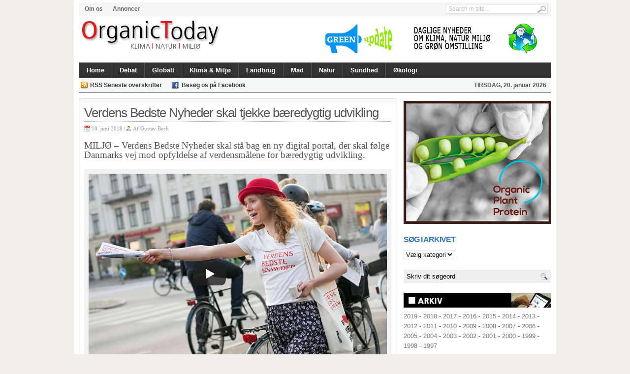

--- FILE ---
content_type: text/html; charset=UTF-8
request_url: http://www.organictoday.dk/verdens-bedste-nyheder-skal-tjekke-baeredygtig-udvikling/
body_size: 9631
content:
<!DOCTYPE html>
<html dir="ltr" lang="da-DK">
<head>
<meta charset="UTF-8" />

<title>Verdens Bedste Nyheder skal tjekke bæredygtig udvikling | OrganicToday.dk</title>

	<link rel="profile" href="http://gmpg.org/xfn/11" />
	<link rel="stylesheet" type="text/css" media="all" href="http://www.organictoday.dk/wp-content/themes/linepress/style.css" />
	
	<link rel="alternate" type="application/rss+xml" title="RSS 2.0" href="http://www.organictoday.dk/feed/" />	
	<link rel="pingback" href="http://www.organictoday.dk/xmlrpc.php" />

	<!--[if IE 7]><link rel='stylesheet' id='css-ie-fix' href='http://www.organictoday.dk/wp-content/plugins/special-recent-posts/assets/css/css-ie7-fix.css' type='text/css' media='all' /> <![endif]--><link rel="alternate" type="application/rss+xml" title="OrganicToday.dk &raquo; Feed" href="http://www.organictoday.dk/feed/" />
<link rel="alternate" type="application/rss+xml" title="OrganicToday.dk &raquo; Kommentarfeed" href="http://www.organictoday.dk/comments/feed/" />
<link rel='stylesheet' id='NextGEN-css'  href='http://www.organictoday.dk/wp-content/plugins/nextgen-gallery/css/nggallery.css?ver=1.0.0' type='text/css' media='screen' />
<link rel='stylesheet' id='shutter-css'  href='http://www.organictoday.dk/wp-content/plugins/nextgen-gallery/shutter/shutter-reloaded.css?ver=1.3.4' type='text/css' media='screen' />
<link rel='stylesheet' id='srp-front-stylesheet-css'  href='http://www.organictoday.dk/wp-content/plugins/special-recent-posts/assets/css/css-front.css?ver=3.3.1' type='text/css' media='all' />
<link rel='stylesheet' id='w4-post-list-css'  href='http://www.organictoday.dk/wp-content/plugins/w4-post-list/scripts/w4-post-list.css?ver=1.5.7' type='text/css' media='all' />
<link rel='stylesheet' id='jetpack-widgets-css'  href='http://www.organictoday.dk/wp-content/plugins/jetpack/modules/widgets/widgets.css?ver=20121003' type='text/css' media='all' />
<link rel='stylesheet' id='sharedaddy-css'  href='http://www.organictoday.dk/wp-content/plugins/jetpack/modules/sharedaddy/sharing.css?ver=2.1.4' type='text/css' media='all' />
<link rel='stylesheet' id='widget-grid-and-list-css'  href='http://www.organictoday.dk/wp-content/plugins/jetpack/modules/widgets/widget-grid-and-list.css?ver=3.3.1' type='text/css' media='all' />
<script type='text/javascript' src='http://www.organictoday.dk/wp-content/plugins/tabber-tabs-widget/js/tabber-minimized.js?ver=3.3.1'></script>
<script type='text/javascript'>
/* <![CDATA[ */
var shutterSettings = {"msgLoading":"L O A D I N G","msgClose":"Click to Close","imageCount":"1"};
/* ]]> */
</script>
<script type='text/javascript' src='http://www.organictoday.dk/wp-content/plugins/nextgen-gallery/shutter/shutter-reloaded.js?ver=1.3.3'></script>
<script type='text/javascript' src='http://www.organictoday.dk/wp-includes/js/jquery/jquery.js?ver=1.7.1'></script>
<script type='text/javascript' src='http://www.organictoday.dk/wp-content/plugins/nextgen-gallery/js/jquery.cycle.all.min.js?ver=2.9995'></script>
<script type='text/javascript' src='http://www.organictoday.dk/wp-content/plugins/nextgen-gallery/js/ngg.slideshow.min.js?ver=1.06'></script>
<script type='text/javascript' src='http://www.organictoday.dk/wp-includes/js/comment-reply.js?ver=20090102'></script>
<script type='text/javascript' src='http://www.organictoday.dk/wp-content/themes/linepress/inc/js/flowplayer/flowplayer-3.2.6.min.js?ver=3.3.1'></script>
<script type='text/javascript' src='http://www.organictoday.dk/wp-content/themes/linepress/inc/js/contentslider.js?ver=3.3.1'></script>
<script type='text/javascript' src='http://www.organictoday.dk/wp-content/themes/linepress/inc/js/slides.min.jquery.js?ver=3.3.1'></script>
<script type='text/javascript' src='http://www.organictoday.dk/wp-content/themes/linepress/inc/js/superfish-1.4.8.js?ver=3.3.1'></script>
<script type='text/javascript' src='http://www.organictoday.dk/wp-content/themes/linepress/inc/js/jCarouselLite.js?ver=3.3.1'></script>
<script type='text/javascript' src='http://cdn.jquerytools.org/1.2.5/all/jquery.tools.min.js?ver=3.3.1'></script>
<script type='text/javascript' src='http://apis.google.com/js/plusone.js?ver=3.3.1'></script>
<link rel="EditURI" type="application/rsd+xml" title="RSD" href="http://www.organictoday.dk/xmlrpc.php?rsd" />
<link rel="wlwmanifest" type="application/wlwmanifest+xml" href="http://www.organictoday.dk/wp-includes/wlwmanifest.xml" /> 
<link rel='prev' title='Salget af laktosefri mælk eksploderer' href='http://www.organictoday.dk/salget-af-laktosefri-maelk-eksploderer/' />
<link rel='next' title='Nu får Ellemann lejlighed til at vise, hvor grøn han er' href='http://www.organictoday.dk/nu-far-ellemann-lejlighed-til-at-vise-hvor-gron-han-er/' />
<meta name="generator" content="WordPress 3.3.1" />
<link rel='shortlink' href='http://wp.me/p1Nn1D-fta' />

<!-- All in One SEO Pack 1.6.15.3 by Michael Torbert of Semper Fi Web Design[84,167] -->
<meta name="keywords" content="thomas ravn-pedersen,verdens bedste nyheder,verdensmål" />
<link rel="canonical" href="http://www.organictoday.dk/verdens-bedste-nyheder-skal-tjekke-baeredygtig-udvikling/" />
<!-- /all in one seo pack -->
<script type="text/javascript">
var _gaq = _gaq || [];
_gaq.push(['_setAccount', 'UA-0000000-0']);
_gaq.push(['_trackPageview']);
(function() {
var ga = document.createElement('script'); ga.type = 'text/javascript'; ga.async = true;
ga.src = ('https:' == document.location.protocol ? 'https://ssl' : 'http://www') + '.google-analytics.com/ga.js';
var s = document.getElementsByTagName('script')[0]; s.parentNode.insertBefore(ga, s);
})();
</script>
<style type="text/css">.mmdyk_txt {	padding-bottom: 1.2em; }</style><!-- <meta name="NextGEN" version="1.9.3" /> -->
<script type="text/javascript">document.write('<style type="text/css">.tabber{display:none;}<\/style>');</script><link rel="stylesheet" type="text/css" media="screen" href="http://www.organictoday.dk/wp-content/plugins/tabber-tabs-widget/tabber.css" />
<!-- Jetpack Open Graph Tags -->
<meta property="og:type" content="article" />
<meta property="og:title" content="Verdens Bedste Nyheder skal tjekke bæredygtig udvikling" />
<meta property="og:url" content="http://www.organictoday.dk/verdens-bedste-nyheder-skal-tjekke-baeredygtig-udvikling/" />
<meta property="og:description" content="MILJØ - Verdens Bedste Nyheder skal stå bag en ny digital portal, der skal følge Danmarks vej mod opfyldelse af verdensmålene for bæredygtig udvikling. Verdens Bedste Nyheder skal stå bag en ny dig..." />
<meta property="og:site_name" content="OrganicToday.dk" />
<meta property="og:image" content="http://www.organictoday.dk/wp-content/uploads/globalt-verdensmaal.jpg" />
<link href="http://www.organictoday.dk/wp-content/themes/linepress/styles/default.css" rel="stylesheet" type="text/css" />
<link rel="shortcut icon" href="http://www.organictoday.dk/wp-content/uploads/favicon2.jpg"/>

	<script type='text/javascript'>
	(function($) {
		$(document).ready(function() { 
			
							$("#mediabar .container").jCarouselLite({
										scroll: 4,
					speed: 0000,	
					visible: 4,
					start: 0,
					circular: false,
					btnPrev: "#previous_button",
					btnNext: "#next_button"
				});
						
			$('#slides').slides({
								preload: true,
				autoHeight: true,
				preload: true,
				autoHeight: true
			});			
			
			$("span[rel]").overlay({effect: 'apple'});
			$("ul.tabs").tabs("div.panes > div");
			$(".scrollable").scrollable({ mousewheel: true });				
			
		});
	})(jQuery);
	</script>
		<link rel="stylesheet" id="custom-css-css" type="text/css" href="http://www.organictoday.dk/?custom-css=1&#038;csblog=1&#038;cscache=6&#038;csrev=13" />
			
	</head>

<body class="single single-post postid-59468 single-format-standard layout-2cr">

<div id="wrapper">

	<div id="header">	
		<div id="masthead">
								<ul class="mastheadnav dropdown">
						<li class="page_item page-item-10000"><a href="http://www.organictoday.dk/om-os/">Om os</a></li>
<li class="page_item page-item-10005"><a href="http://www.organictoday.dk/annoncer/">Annoncer</a></li>
					</ul>
			 	
			 
			<div id="search">
				<form id="searchform" action="http://www.organictoday.dk">
	<fieldset>
		<input type="text" id="s" name="s" value="Search in site..." onfocus="if(this.value==this.defaultValue)this.value='';" onblur="if(this.value=='')this.value=this.defaultValue;"/>
		<input type="image" id="searchsubmit" src="http://www.organictoday.dk/wp-content/themes/linepress/images/button_go.gif" alt="Search in site..." /> 
	</fieldset>
</form>
			</div><!-- /search -->
			<div class="clear"></div>
		</div>
		
				
		<div id="logo" style="padding:5px 0 0px 5px;">
		
							<a href="http://www.organictoday.dk/" title="Nyheder og baggrund om økologi, natur, miljø og grøn omstilling.">
					<img src="http://www.organictoday.dk/wp-content/uploads/header-ot-13-09.jpg" alt="OrganicToday.dk" title="OrganicToday.dk"/>
				</a>
					</div><!-- /logo -->
		
		<div id="banner">
			<a href="https://greenupdate.dk/"><img src="http://www.organictoday.dk/wp-content/uploads/ann-GreenUpdate.png" alt="" title="ann GreenUpdate" width="468" height="60" class="alignleft size-full wp-image-65271" /></a>		</div>
			
					<div class="clear"></div>		
		
		<div id="mainmenu">
								<ul class="mainnav dropdown">
						<li ><a href="http://www.organictoday.dk/" title="Nyheder og baggrund om økologi, natur, miljø og grøn omstilling.">Home</a></li>
						
							<li class="cat-item cat-item-4"><a href="http://www.organictoday.dk/category/debat/" title="Vis alle indl&#230;g i kategorien Debat">Debat</a>
</li>
	<li class="cat-item cat-item-26"><a href="http://www.organictoday.dk/category/globalt/" title="Vis alle indl&#230;g i kategorien Globalt">Globalt</a>
</li>
	<li class="cat-item cat-item-23"><a href="http://www.organictoday.dk/category/klima-miljo/" title="Vis alle indl&#230;g i kategorien Klima &amp; Miljø">Klima &amp; Miljø</a>
</li>
	<li class="cat-item cat-item-337"><a href="http://www.organictoday.dk/category/landbrug-2/" title="Nyheder og baggrund">Landbrug</a>
</li>
	<li class="cat-item cat-item-25"><a href="http://www.organictoday.dk/category/mad/" title="Vis alle indl&#230;g i kategorien Mad">Mad</a>
</li>
	<li class="cat-item cat-item-24"><a href="http://www.organictoday.dk/category/natur-2/" title="Vis alle indl&#230;g i kategorien Natur">Natur</a>
</li>
	<li class="cat-item cat-item-6145"><a href="http://www.organictoday.dk/category/sundhed-2/" title="Vis alle indl&#230;g i kategorien Sundhed">Sundhed</a>
</li>
	<li class="cat-item cat-item-338"><a href="http://www.organictoday.dk/category/okologi-2/" title="Vis alle indl&#230;g i kategorien Økologi">Økologi</a>
</li>
					</ul>
							<div class="clear"></div>
		</div>
		
		<div id="submenu">
								<ul class="subnav dropdown">
						<li><a target="_blank" class="gab_rss" href="http://www.organictoday.dk/feed/" rel="nofollow" title="Subscribe to latest posts in RSS">RSS Seneste overskrifter</a></li>
						
												
												
													<li><a target="_blank" class="gab_facebook" href="http://www.facebook.com/OrganicToday.dk/" rel="nofollow" title="Connect on facebook">Besøg os på Facebook</a></li>
												
						<li class="date">
							<script type="text/javascript">
								var mydate=new Date()
								var year=mydate.getYear()
								if (year < 1000)
								year+=1900
								var day=mydate.getDay()
								var month=mydate.getMonth()
								var daym=mydate.getDate()
								if (daym<10)
								daym="0"+daym
								var dayarray=new Array("SØNDAG","MANDAG","TIRSDAG","ONSDAG","TORSDAG","FREDAG","LØRDAG")
								var montharray=new Array("januar","februar","marts","april","maj","juni","juli","august","september","oktober","november","december")
								document.write(""+dayarray[day]+", "+daym+". "+montharray[month]+" "+year+"")
							</script>
						</li>
					</ul>
					
			<div class="clear"></div>			 
		</div>
		<div class="clear"></div>
	</div><!-- /header -->	<div id="container">	
		
				<div id="post-59468" class="post-59468 post type-post status-publish format-standard hentry category-globalt tag-thomas-ravn-pedersen tag-verdens-bedste-nyheder tag-verdensmal entry">
		
			<h1 class="entry_title">Verdens Bedste Nyheder skal tjekke bæredygtig udvikling</h1>

			<div class="metasingle">
				<span class="postDate">10. juni 2018 | </span>
				
				<span class="postAuthor">Af <a href="http://www.organictoday.dk/author/gustav-bech/" title="Indl&#230;g skrevet af Gustav Bech" rel="author">Gustav Bech</a></span> 
			</div><!-- /metas -->
			
			<h1>MILJØ &#8211; Verdens Bedste Nyheder skal stå bag en ny digital portal, der skal følge Danmarks vej mod opfyldelse af verdensmålene for bæredygtig udvikling.</h1>
<div id="attachment_59470" class="wp-caption alignleft" style="width: 616px"><img class="size-full wp-image-59470" title="globalt-verdensmaal" src="http://www.organictoday.dk/wp-content/uploads/globalt-verdensmaal.jpg" alt="" width="606" height="406" /><p class="wp-caption-text">Verdens Bedste Nyheder deler aviser ud til forbipasserende. Foto: Verdens Bedste Nyheder</p></div>
<p><strong>Verdens Bedste Nyheder skal stå bag en ny digital portal, der skal følge Danmarks vej mod opfyldelse af verdensmålene for bæredygtig udvikling.</strong></p>
<p>Verdens Bedste Nyheder er et uafhængigt medie, der laver konstruktiv journalistik og kampagner. »Vi formidler fremskridt og løsninger på verdens udfordringer,« skriver mediet om sig selv.</p>
<p>Verdens Bedste Nyheder tager udgangspunkt i FN’s Verdensmål for bæredygtig udvikling, der handler om at løse nogle af verdens største udfordringer. Det gælder for eksempel ekstrem fattigdom, global ulighed og klimaforandringer.</p>
<p><strong>Vil guide og inspirere</strong><br />
Den kommende portal vil udgive danske nyheder om verdensmålene, guide og inspirere borgere, virksomheder, foreningsliv og politikere til viden om verdensmålene. Læserne skal løbende kunne følge fremskridtene i Danmarks implementering af verdensmålene frem mod 2030.</p>
<p>»Med Verdensmålene har vi sat en historisk ambition om at afskaffe fattigdom og skabe bæredygtig udvikling i hele verden. Men hvis det skal lykkes at indfri målene, så er det vigtigt, at danskernes kendskab til målene øges, siger udviklingsminister Ulla Tørnæs.</p>
<p>»Med den nye digitale portal fra Verdens Bedste Nyheder er vi et skridt længere på vejen, for at bringe verdensmålene endnu tættere på danskerne. Vi skal selv walk-the-talk, og alle skal hjælpe til, hvis det skal lykkes,« siger ministeren.</p>
<p><strong>Nemt at orientere sig</strong><br />
Verdens Bedste Nyheder får et tilskud på 1,2 millioner kroner i 2018 og yderligere 1 million kroner årligt fra 2019-2022 til udvikling og drift af portalen.</p>
<p>»Vi glæder os rigtig meget til at samle og udvikle denne vigtige verdensmålsportal. Vi vil gøre den nemt for alle danskere at orientere sig i og få kendskab til Verdensmålene og håber med portalen at kunne inspirere til handling lokalt, kommunalt og nationalt, siger Thomas Ravn-Pedersen, der er direktør for Verdens Bedste Nyheder.</p>
<p>Portalen skal udvikles i samarbejde med skaberen af det globale design bag verdensmålene, svenske Jakob Trollbäck og hans firma The New Division.</p>
<div class="sharedaddy sd-sharing-enabled"><div class="robots-nocontent sd-block sd-social sd-social-icon sd-sharing"><h3 class="sd-title">DEL ARTIKLEN:</h3><div class="sd-content"><ul><li class="share-facebook"><a rel="nofollow" class="share-facebook sd-button share-icon no-text" href="http://www.organictoday.dk/verdens-bedste-nyheder-skal-tjekke-baeredygtig-udvikling/?share=facebook"  title="Del på Facebook" id="sharing-facebook-59468"><span></span></a></li><li class="share-print"><a rel="nofollow" class="share-print sd-button share-icon no-text" href="http://www.organictoday.dk/verdens-bedste-nyheder-skal-tjekke-baeredygtig-udvikling/#print"  title="Klik for at udskrive"><span></span></a></li><li class="share-email"><a rel="nofollow" class="share-email sd-button share-icon no-text" href="http://www.organictoday.dk/verdens-bedste-nyheder-skal-tjekke-baeredygtig-udvikling/?share=email"  title="Klik for at sende som e-mail til en ven"><span></span></a></li><li class="share-twitter"><a rel="nofollow" class="share-twitter sd-button share-icon no-text" href="http://www.organictoday.dk/verdens-bedste-nyheder-skal-tjekke-baeredygtig-udvikling/?share=twitter"  title="Klik for at dele på Twitter" id="sharing-twitter-59468"><span></span></a></li><li class="share-google-plus-1"><a rel="nofollow" class="share-google-plus-1 sd-button share-icon no-text" href="http://www.organictoday.dk/verdens-bedste-nyheder-skal-tjekke-baeredygtig-udvikling/?share=google-plus-1"  title="Click to share on Google+" id="sharing-google-59468"><span></span></a></li><li class="share-linkedin"><a rel="nofollow" class="share-linkedin sd-button share-icon no-text" href="http://www.organictoday.dk/verdens-bedste-nyheder-skal-tjekke-baeredygtig-udvikling/?share=linkedin"  title="Klik for at dele på LinkedIn" id="sharing-linkedin-59468"><span></span></a></li><li class="share-end"></li></ul><div class="sharing-clear"></div></div></div></div><h3 class='related_post_title'>LÆS RELATEREDE ARTIKLER:</h3><ul class='related_post'><li><a href='http://www.organictoday.dk/cyklen-kan-fremme-fns-verdensmal/' title='Cyklen kan fremme FN&#8217;s verdensmål'>Cyklen kan fremme FN&#8217;s verdensmål</a></li><li><a href='http://www.organictoday.dk/intern-uenighed-i-regeringen-om-fns-verdensmal-for-baeredygtighed/' title='Intern uenighed i regeringen om FN’s verdensmål for bæredygtighed'>Intern uenighed i regeringen om FN’s verdensmål for bæredygtighed</a></li><li><a href='http://www.organictoday.dk/i-morgen-far-du-verdens-bedste-nyheder/' title='I morgen får du verdens bedste nyheder'>I morgen får du verdens bedste nyheder</a></li><li><a href='http://www.organictoday.dk/fns-verdensmal-giver-salg-for-gron-dansk-teknologi/' title='FN’s verdensmål giver salg for grøn dansk teknologi'>FN’s verdensmål giver salg for grøn dansk teknologi</a></li></ul><div class="clear"></div>		
			
					
		</div><!-- /post -->
				
		
		
<div id="comments">
	
	
	
	
									
	
</div><!-- #comments -->	</div><!-- /container -->
	

	<div id="sidebar">
		<div id="text-170" class="widget widget_text">			<div class="textwidget"><a href="https://organicplantprotein.dk/" onclick="javascript:_gaq.push(['_trackEvent','outbound-widget','http://organicplantprotein.dk']);"><img src="http://www.organictoday.dk/wp-content/uploads/ann02-opp-organic.png" alt="" title="ann02-opp-organic" width="300" height="265" class="alignleft size-full wp-image-65266" /></a></div>
		</div><div id="text-177" class="widget widget_text">			<div class="textwidget"></div>
		</div><div class="widget"></div><div id="categories-4" class="widget widget_categories"><h3 class="widgettitle">SØG I ARKIVET</h3><select name='cat' id='cat' class='postform' >
	<option value='-1'>V&#230;lg kategori</option>
	<option class="level-0" value="4">Debat</option>
	<option class="level-0" value="362">Fik du læst?</option>
	<option class="level-0" value="26">Globalt</option>
	<option class="level-0" value="23">Klima &amp; Miljø</option>
	<option class="level-0" value="337">Landbrug</option>
	<option class="level-0" value="3159">Læs også</option>
	<option class="level-0" value="25">Mad</option>
	<option class="level-0" value="24">Natur</option>
	<option class="level-0" value="6108">Populære</option>
	<option class="level-0" value="6145">Sundhed</option>
	<option class="level-0" value="338">Økologi</option>
</select>

<script type='text/javascript'>
/* <![CDATA[ */
	var dropdown = document.getElementById("cat");
	function onCatChange() {
		if ( dropdown.options[dropdown.selectedIndex].value > 0 ) {
			location.href = "http://www.organictoday.dk/?cat="+dropdown.options[dropdown.selectedIndex].value;
		}
	}
	dropdown.onchange = onCatChange;
/* ]]> */
</script>

</div><div id="search_widget-3" class="widget search_widget">					<form class="gab_search_style1" action="http://www.organictoday.dk">
						<fieldset style="background:#efefef;border:1px solid #eee;">
							<input type="text" style="width:80%;background:#efefef" class="text" name="s" value="Skriv dit søgeord" onfocus="if (this.value == 'Skriv dit søgeord') {this.value = '';}" onblur="if (this.value == '') {this.value = 'Skriv dit søgeord';}" />
							<input type="image" class="submit_style1" src="http://www.organictoday.dk/wp-content/themes/linepress/images/framework/search.png" alt="Skriv dit søgeord" />
							<div class="clearfix"></div>
						</fieldset>
					</form>				
				</div><div class="widget"></div><div id="text-174" class="widget widget_text">			<div class="textwidget"><img src="http://www.organictoday.dk/wp-content/uploads/fane-arkiv.jpg" alt="" title="fane-arkiv" width="300" height="30" class="alignleft size-full wp-image-56822" />

<a href="http://www.organictoday.dk/2019/"  target="_blank">2019</a> 
-
<a href="http://www.organictoday.dk/2018/"  target="_blank">2018</a> 
-
<a href="http://www.organictoday.dk/2017/"  target="_blank">2017</a> -
<a href="http://www.organictoday.dk/2016/"  target="_blank">2016</a> -
<a href="http://www.organictoday.dk/2015/"  target="_blank">2015</a> -
<a href="http://www.organictoday.dk/2014/"  target="_blank">2014</a> -
<a href="http://www.organictoday.dk/2013/"  target="_blank">2013</a> -
<a href="http://www.organictoday.dk/2012/"  target="_blank">2012</a> -
<a href="http://www.organictoday.dk/2011/"  target="_blank">2011</a> -
<a href="http://www.organictoday.dk/2010/"  target="_blank">2010</a> -
<a href="http://www.organictoday.dk/2009/"  target="_blank">2009</a> -
<a href="http://www.organictoday.dk/2008/"  target="_blank">2008</a> -
<a href="http://www.organictoday.dk/2007/"  target="_blank">2007</a> -
<a href="http://www.organictoday.dk/2006/"  target="_blank">2006</a> -
<a href="http://www.organictoday.dk/2005/"  target="_blank">2005</a> -
<a href="http://www.organictoday.dk/2004/"  target="_blank">2004</a> -
<a href="http://www.organictoday.dk/2003/"  target="_blank">2003</a> - <a href="http://www.organictoday.dk/2002/"  target="_blank">2002</a> -
<a href="http://www.organictoday.dk/2001/"  target="_blank">2001</a> -
<a href="http://www.organictoday.dk/2000/"  target="_blank">2000</a> 
 -
<a href="http://www.organictoday.dk/1999/"  target="_blank">1999</a> 
 -
<a href="http://www.organictoday.dk/1998/"  target="_blank">1998</a> 
-
<a href="http://www.organictoday.dk/1997/"  target="_blank">1997</a> </div>
		</div><div id="slipfire-tabber-8" class="widget tabbertabs">		
		<div class="tabber style2">
			<div id="wppp-7" class="tabbertab"><h3 class="widget-title section-title">Mest læste</h3>
<ul class='wppp_list'>
	<li><a href='http://www.organictoday.dk/10-fodevarer-der-indeholder-mest-sprojtegift/' title='10 fødevarer, der indeholder mest sprøjtegift'>10 fødevarer, der indeholder mest sprøjtegift</a></li>
	<li><a href='http://www.organictoday.dk/kaere-medborger/' title='Kære medborger...'>Kære medborger...</a></li>
	<li><a href='http://www.organictoday.dk/dyremishandling-vaerre-end-de-fleste-tror/' title='Dyremishandling værre end de fleste tror'>Dyremishandling værre end de fleste tror</a></li>
	<li><a href='http://www.organictoday.dk/lunde-giver-gront-lys-til-at-faelde-danmarks-aeldste-traeer/' title='Lunde giver grønt lys til at fælde Danmarks ældste træer'>Lunde giver grønt lys til at fælde Danmarks ældste træer</a></li>
	<li><a href='http://www.organictoday.dk/nar-sma-mennesker-spiller-hasard/' title='Når små mennesker spiller hasard'>Når små mennesker spiller hasard</a></li>
	<li><a href='http://www.organictoday.dk/lokke-fuldender-nedrivningen-af-aukens-livsvaerk/' title='Løkke fuldender nedrivningen af Aukens livsværk'>Løkke fuldender nedrivningen af Aukens livsværk</a></li>
	<li><a href='http://www.organictoday.dk/lars-lokke-nedlaegger-miljoministeriet/' title='Lars Løkke nedlægger Miljøministeriet'>Lars Løkke nedlægger Miljøministeriet</a></li>
	<li><a href='http://www.organictoday.dk/intet-i-vejen-med-dansk-brodkorns-kvalitet/' title='Intet i vejen med dansk brødkorns kvalitet'>Intet i vejen med dansk brødkorns kvalitet</a></li>
	<li><a href='http://www.organictoday.dk/eu-fjerner-milliardtilskud-til-tyrefaegtning/' title='EU fjerner milliardtilskud til tyrefægtning'>EU fjerner milliardtilskud til tyrefægtning</a></li>
	<li><a href='http://www.organictoday.dk/stot-gronlandske-fangere-kob-deres-saelskind/' title='Støt grønlandske fangere – køb deres sælskind'>Støt grønlandske fangere – køb deres sælskind</a></li>
	<li><a href='http://www.organictoday.dk/jeg-rader-alle-gravide-til-at-spise-okologisk/' title='- Jeg råder alle gravide til at spise økologisk'>- Jeg råder alle gravide til at spise økologisk</a></li>
	<li><a href='http://www.organictoday.dk/lars-muhl-den-uhyggelige-sandhed-om-roundup/' title='Lars Muhl: Den uhyggelige sandhed om Roundup'>Lars Muhl: Den uhyggelige sandhed om Roundup</a></li>
	<li><a href='http://www.organictoday.dk/danske-born-tisser-glyfosat/' title='Danske børn tisser glyfosat'>Danske børn tisser glyfosat</a></li>
	<li><a href='http://www.organictoday.dk/her-er-137-svinefarme-der-strutter-af-medicin/' title='Her er 137 svinefarme, der strutter af medicin'>Her er 137 svinefarme, der strutter af medicin</a></li>
	<li><a href='http://www.organictoday.dk/politikerne-sagde-ja-til-75-gange-flere-kemi-rester-i-grundvandet/' title='Politikerne sagde ja til 7,5 gange flere kemi-rester i grundvandet'>Politikerne sagde ja til 7,5 gange flere kemi-rester i grundvandet</a></li>
	<li><a href='http://www.organictoday.dk/sadan-kan-du-lave-din-egen-plantefars/' title='Sådan kan du lave din egen plantefars'>Sådan kan du lave din egen plantefars</a></li>
	<li><a href='http://www.organictoday.dk/ny-kampagne-skal-gore-esben-lunde-trovaerdig/' title='Ny kampagne skal gøre Esben Lunde troværdig'>Ny kampagne skal gøre Esben Lunde troværdig</a></li>
	<li><a href='http://www.organictoday.dk/lunde-ikke-farligt-at-danske-born-tisser-glyfosat/' title='Lunde: Ikke farligt at danske børn tisser glyfosat'>Lunde: Ikke farligt at danske børn tisser glyfosat</a></li>
	<li><a href='http://www.organictoday.dk/usa-europa-skal-acceptere-gmo/' title='USA: Europa skal acceptere GMO'>USA: Europa skal acceptere GMO</a></li>
	<li><a href='http://www.organictoday.dk/spin-om-brodkorn-kvaelstof-og-protein/' title='Spin om brødkorn, kvælstof og protein'>Spin om brødkorn, kvælstof og protein</a></li>
	<li><a href='http://www.organictoday.dk/i-dag-kan-du-arbejde-nogen-i-haven/' title='I dag kan du arbejde nøgen i haven'>I dag kan du arbejde nøgen i haven</a></li>
	<li><a href='http://www.organictoday.dk/haj-eller-menneske-vi-har-et-valg/' title='Haj eller menneske - vi har et valg'>Haj eller menneske - vi har et valg</a></li>
	<li><a href='http://www.organictoday.dk/gront-flertal-afvaerger-gmo-afgroder-i-danmark/' title='Grønt flertal afværger GMO-afgrøder i Danmark'>Grønt flertal afværger GMO-afgrøder i Danmark</a></li>
	<li><a href='http://www.organictoday.dk/her-falder-giften-ned-i-hovedet-pa-dig/' title='Her falder giften ned i hovedet på dig'>Her falder giften ned i hovedet på dig</a></li>
	<li><a href='http://www.organictoday.dk/kaere-landbrug-kaere-politikere/' title='Kære landbrug, kære politikere'>Kære landbrug, kære politikere</a></li>
	<li><a href='http://www.organictoday.dk/nyt-okologisk-supermarked-taet-pa-aarhus/' title='Nyt økologisk supermarked tæt på Aarhus'>Nyt økologisk supermarked tæt på Aarhus</a></li>
	<li><a href='http://www.organictoday.dk/flensborg-byder-pa-masser-af-okologi/' title='Flensborg byder på masser af økologi'>Flensborg byder på masser af økologi</a></li>
	<li><a href='http://www.organictoday.dk/rod-bla-gul-og-gron/' title='Rød, blå, gul og grøn'>Rød, blå, gul og grøn</a></li>
	<li><a href='http://www.organictoday.dk/familier-spiser-sig-fri-for-gift-ved-at-vaelge-okologisk/' title='Familier spiser sig fri for gift ved at vælge økologisk'>Familier spiser sig fri for gift ved at vælge økologisk</a></li>
	<li><a href='http://www.organictoday.dk/vi-bestemmer-selv-hvilket-liv-vi-vil-leve/' title='Vi bestemmer selv, hvilket liv vi vil leve'>Vi bestemmer selv, hvilket liv vi vil leve</a></li>
</ul>
</div>		</div>
		
</div> 
	</div><!-- End of sidebar -->

	<div class="clear"></div>

</div><!-- end of wrapper -->


<div id="footer">
	<div id="footerinner">
	
		<div id="foo_widget1">
			<div id="categories-2" class="widget widget_categories"><h3 class="widgettitle">SØG I ARKIVET</h3><select name='cat' id='cat' class='postform' >
	<option value='-1'>V&#230;lg kategori</option>
	<option class="level-0" value="4">Debat</option>
	<option class="level-0" value="362">Fik du læst?</option>
	<option class="level-0" value="26">Globalt</option>
	<option class="level-0" value="23">Klima &amp; Miljø</option>
	<option class="level-0" value="337">Landbrug</option>
	<option class="level-0" value="3159">Læs også</option>
	<option class="level-0" value="25">Mad</option>
	<option class="level-0" value="24">Natur</option>
	<option class="level-0" value="6108">Populære</option>
	<option class="level-0" value="6145">Sundhed</option>
	<option class="level-0" value="338">Økologi</option>
</select>

<script type='text/javascript'>
/* <![CDATA[ */
	var dropdown = document.getElementById("cat");
	function onCatChange() {
		if ( dropdown.options[dropdown.selectedIndex].value > 0 ) {
			location.href = "http://www.organictoday.dk/?cat="+dropdown.options[dropdown.selectedIndex].value;
		}
	}
	dropdown.onchange = onCatChange;
/* ]]> */
</script>

</div><div id="text-82" class="widget widget_text">			<div class="textwidget"></div>
		</div><div id="search_widget-2" class="widget search_widget"><h3 class="widgettitle">Søg</h3>					<form class="gab_search_style1" action="http://www.organictoday.dk">
						<fieldset style="background:#efefef;border:1px solid #eee;">
							<input type="text" style="width:80%;background:#efefef" class="text" name="s" value="Skriv søgeord..." onfocus="if (this.value == 'Skriv søgeord...') {this.value = '';}" onblur="if (this.value == '') {this.value = 'Skriv søgeord...';}" />
							<input type="image" class="submit_style1" src="http://www.organictoday.dk/wp-content/themes/linepress/images/framework/search.png" alt="Skriv søgeord..." />
							<div class="clearfix"></div>
						</fieldset>
					</form>				
				</div>		</div>

		<div id="foo_widget2">
			<div id="text-90" class="widget widget_text">			<div class="textwidget"><b>OrganicToday.dk</b> er Danmarks grønne netavis. Her kan du søge i over 5.000 artikler. Helt gratis. OrganicToday.dk lægger konsekvent en grøn vinkel og skriver om klima, natur og miljø. OrganicToday.dk opdateres ikke længere.</div>
		</div>			<div class="clear"></div>
		</div>
		
		<div id="foo_widget3">	
			<div id="text-11" class="widget widget_text">			<div class="textwidget"><p><b>OrganicToday.dk</b> Nyheder, baggrund og debat om klima, natur og miljø.<br />
<b>Redaktion:</b><br />
Gustav Bech (ansvarshavende) gustav@GreenUpdate.dk<br />
<b>Udgiver:</b> GreenUpdate.dk <b>Uafhængig</b> af politiske og økonomiske interesser. </p>
</div>
		</div>		</div>
		
		<div class="clear"></div>
		
	</div><!-- /footerinner -->
</div><!-- /footer -->

<div id="footer_data">
	<div id="footer-left-side">
		OrganicToday.dk opdateres ikke længere. Vi anbefaler, at du i stedet tjekker GreenUpdate.dk, som er en gratis nyhedstjeneste med fokus på klima, natur, miljø og grøn omstilling.	</div><!-- #site-info -->
			
	<div id="footer-right-side">
				<a href="http://wordpress.org/" title="Semantic Personal Publishing Platform" rel="generator">Powered by WordPress</a> - 
		Designed by <a href="http://www.gabfirethemes.com/" title="Premium WordPress Themes">Gabfire Themes</a> 
			<div style="display:none">
	</div>
UA-25933381-1
<script type='text/javascript' src='http://www.organictoday.dk/wp-content/plugins/jetpack/modules/sharedaddy/sharing.js?ver=20121205'></script>
		<script type="text/javascript" charset="utf-8">
		jQuery(document).on( 'ready post-load', function(){
			jQuery( 'a.share-facebook' ).on( 'click', function() {
				window.open( jQuery(this).attr( 'href' ), 'wpcomfacebook', 'menubar=1,resizable=1,width=600,height=400' );
				return false;
			});
		});
		</script>
			<div id="sharing_email" style="display: none;">
		<form action="" method="post">
			<label for="target_email">Send til e-mail-adresse</label>
			<input type="text" name="target_email" id="target_email" value="" />

			
				<label for="source_name">Dit navn</label>
				<input type="text" name="source_name" id="source_name" value="" />

				<label for="source_email">Din e-mail-adresse</label>
				<input type="text" name="source_email" id="source_email" value="" />

			
			
			<img style="float: right; display: none" class="loading" src="http://www.organictoday.dk/wp-content/plugins/jetpack/modules/sharedaddy/images/loading.gif" alt="loading" width="16" height="16" />
			<input type="submit" value="Send e-mail" class="sharing_send" />
			<a href="#cancel" class="sharing_cancel">Annuller</a>

			<div class="errors errors-1" style="display: none;">
				Indlæg blev ikke sendt - kontroller jeres e-mail adresser!			</div>

			<div class="errors errors-2" style="display: none;">
				E-mail tjek mislykkedes, prøv igen			</div>

			<div class="errors errors-3" style="display: none;">
				Beklager, din blog kan ikke dele indlæg via e-mail.			</div>
		</form>
	</div>
		<script type="text/javascript" charset="utf-8">
		jQuery(document).on( 'ready post-load', function(){
			jQuery( 'a.share-twitter' ).on( 'click', function() {
				window.open( jQuery(this).attr( 'href' ), 'wpcomtwitter', 'menubar=1,resizable=1,width=600,height=350' );
				return false;
			});
		});
		</script>
				<script type="text/javascript" charset="utf-8">
		jQuery(document).on( 'ready post-load', function(){
			jQuery( 'a.share-google-plus-1' ).on( 'click', function() {
				window.open( jQuery(this).attr( 'href' ), 'wpcomgoogle-plus-1', 'menubar=1,resizable=1,width=600,height=600' );
				return false;
			});
		});
		</script>
				<script type="text/javascript" charset="utf-8">
		jQuery(document).on( 'ready post-load', function(){
			jQuery( 'a.share-linkedin' ).on( 'click', function() {
				window.open( jQuery(this).attr( 'href' ), 'wpcomlinkedin', 'menubar=1,resizable=1,width=580,height=450' );
				return false;
			});
		});
		</script>
		<script type='text/javascript' src='http://www.organictoday.dk/wp-includes/js/jquery/ui/jquery.ui.core.min.js?ver=1.8.16'></script>
<script type='text/javascript' src='http://www.organictoday.dk/wp-content/plugins/w4-post-list/scripts/w4-post-list.js?ver=1.5.7'></script>
<script type='text/javascript' src='http://s0.wp.com/wp-content/js/devicepx-jetpack.js?ver=202604'></script>
				<script>jQuery(document).ready(function($) {
    "use strict";
    
    $('body').prepend("<div id='cncpt-mob1'></div><div id='cncpt-lb1'></div>");
    
    $('#wrapper').append("<div id='cncpt-mob2'></div><div id='cncpt-mob3'></div><div id='reklame-container'><div id='cncpt-rec1'></div><div id='cncpt-rec2'></div><div id='cncpt-rec3'></div></div>");
    
    var adsmtag = adsmtag || {};
    adsmtag.cmd = adsmtag.cmd || [];
    (function () {
        var script = document.createElement('script');
        script.async = true;
        script.type = 'text/javascript';
        script.src = 'https:' + '//rmb-adsembler.netdna-ssl.com/mnemonics/adsm.macro.e01df1a2-08f8-4340-9281-bbbc3b35e5b4.js';
        var node = document.getElementsByTagName('script')[0];
        node.parentNode.insertBefore(script, node);
    })();
});
</script>

	<script src="http://stats.wordpress.com/e-202604.js" type="text/javascript"></script>
	<script type="text/javascript">
	st_go({v:'ext',j:'1:2.1.4',blog:'26542921',post:'59468',tz:'1'});
	var load_cmc = function(){linktracker_init(26542921,59468,2);};
	if ( typeof addLoadEvent != 'undefined' ) addLoadEvent(load_cmc);
	else load_cmc();
	</script>	</div> <!-- #footer-right-side -->
	<div class="clear"></div>
</div><!-- /footer_data -->

</body>
</html>

--- FILE ---
content_type: text/css
request_url: http://www.organictoday.dk/wp-content/plugins/jetpack/modules/sharedaddy/sharing.css?ver=2.1.4
body_size: 2173
content:
div.sharedaddy ul, 
div.sharedaddy li {
	margin: 0;
	padding: 0;
	list-style: none;
	border: none;
	background: none;
}

div.sharedaddy, 
#content div.sharedaddy, 
#main div.sharedaddy {
	font-family: 'Helvetica Neue', Helvetica, Arial, sans-serif;
	font-size: 12px;
	clear: both;
}

div.sharedaddy, 
div.sharedaddy div {
	-webkit-border-radius: 0 !important;
	-moz-border-radius: 0 !important;
	border-radius: 0 !important;
}

div.sharedaddy h3,
#content div.sharedaddy h3,
#main div.sharedaddy h3,
#primary div.sharedaddy h3 {
	font-size: 12px;
	font-family: 'Helvetica Neue', Helvetica, Arial, sans-serif;
	margin: 3px 0;
	padding: 0;
	text-transform: none;
	letter-spacing: 0;
	line-height: 1;
	font-weight: bold;
	width: 15.625%; /* 100px / 640px */ float: left;
	position: static;
	background: none;
	border: none;
}

/* @noflip */
.rtl div.sharedaddy h3, 
.rtl #content div.sharedaddy h3,
.rtl #main div.sharedaddy h3,
.rtl #primary div.sharedaddy h3 {
	float: right;
	text-align: right;
}

div.sharedaddy ul, 
div.sharedaddy li {
	margin: 0 !important;
	padding: 0 !important;
	text-indent: 0;
}

div.sharedaddy li::before {
	content: "";
}

div.sharedaddy div.sharing-clear {
	margin: 0 !important;
	padding: 0 !important;
}

div.sharedaddy div.pd-rating {
	margin: 0;
	min-height: 23px;
}

div.sharedaddy a, 
div.sharedaddy a:link, 
div.sharedaddy a:visited {
	font-style: normal;
}

/* ClearFix trick */

div.sharedaddy:before, 
div.sharedaddy:after,
div.sharedaddy .sd-block:before, 
div.sharedaddy .sd-block:after,
div.sharedaddy ul:before, 
div.sharedaddy ul:after {
	content: "\0020";
	display: block;
	height: 0;
	overflow: hidden;
}

div.sharedaddy:after,
div.sharedaddy .sd-block:after,
div.sharedaddy ul:after {
	clear: both;
}

div.sharedaddy,
div.sharedaddy .sd-block,
div.sharedaddy ul {
	zoom: 1;
}


/* =Base Styles
-------------------------------------------------------------- */

div.sharedaddy div.sd-block {
	border-top: 1px solid #ddd;
	border-top: 1px solid rgba(0,0,0,.13);
	padding: 10px 0 5px;
	margin: 0;
	width: 100% !important;
}

div.sharedaddy.sharedaddy-dark .sd-block {
	border-top-color: #222;
	border-top-color: rgba(50,50,50,.5);
}

div.sharedaddy .sd-content {
	width: 82.125%; /* 530px / 640px */ 
	float: right;
	margin: -2px 0 0 0;
}

div.sharedaddy .sd-content ul {
	margin: 0;
}

div.sharedaddy .sd-content li {
	float: left;
	margin: 0 5px 5px 0 !important;
	display: block;
}

/* @noflip */
.rtl div.sharedaddy .sd-content {
	float: right;
}

/* @noflip */
.rtl div.sharedaddy .sd-content li {
	float: right;
	margin: 0 0 5px 5px !important;
}

/* Base Button .sd-button */

div.sharedaddy a.sd-button {
	margin: 0;
	padding: 0;
	display: inline-block;
	background: #efefef;
	background: -moz-linear-gradient(top, #f7f7f7 0%, #efefef 100%);
	background: -webkit-gradient(linear, left top, left bottom, color-stop(0%,#f7f7f7), color-stop(100%,#efefef));
	background: -webkit-linear-gradient(top, #f7f7f7 0%,#efefef 100%);
	background: -o-linear-gradient(top, #f7f7f7 0%,#efefef 100%);
	background: -ms-linear-gradient(top, #f7f7f7 0%,#efefef 100%);
	background: linear-gradient(top, #f7f7f7 0%,#efefef 100%);
	border-radius: 3px;
	border: 1px solid #ddd !important;
	box-shadow: inset 0 1px 0 #fff;
	color: #000 !important;
	text-decoration: none;
	line-height: 1;
	font-size: 12px;
	font-family: 'Helvetica Neue', Helvetica, Arial, sans-serif;
	font-weight: normal;
}

div.sharedaddy a.sd-button:hover {
	color: #000;
	text-shadow: 0 1px 0 #fff;
	border-color: #ccc;
	background: #eee;
	background: -moz-linear-gradient(top, #efefef 0%, #eee 100%);
	background: -webkit-gradient(linear, left top, left bottom, color-stop(0%,#efefef), color-stop(100%,#eee));
	background: -webkit-linear-gradient(top, #efefef 0%,#eee 100%);
	background: -o-linear-gradient(top, #efefef 0%,#eee 100%);
	background: -ms-linear-gradient(top, #efefef 0%,#eee 100%);
	background: linear-gradient(top, #efefef 0%,#eee 100%);
}

div.sharedaddy a.sd-button:active {
	background-color: #efefef;
	box-shadow: inset 0 -1px 0 #fff;
	border-color: #ddd;
}

a.sd-button > span {
	padding: 4px 8px;
	display: block;
	opacity: .8;
	line-height: 1.5em;
	text-shadow: none;
}

a.sd-button:hover span {
	opacity: 1;
}

.sd-button span.share-count {
	font-size: 90%;
	color: #666;
	margin-left: 5px;
	line-height: 1;
}

/* @noflip */
.rtl .sd-button span.share-count {
	margin-right: 5px;
}

/* Button Style Options */

.sd-social-icon-text a.sd-button > span,
a.sd-button > span {
	padding: 1px 5px 1px 23px;
	background-position: 2px center;
	background-repeat: no-repeat;
}

.sd-social-icon a.sd-button > span {
	padding: 3px;
	width: 16px;
	height: 16px;
	text-indent: -9999px;
	background-position: center center;
	background-repeat: no-repeat;
}

.sd-social-text a.sd-button > span {
	background: none !important;
	padding-left: 5px
}

.sd-social-official li {
	height: 21px;
}

div.sharedaddy .no-text {
	width: 21px;
	height: 21px;
}

div.sharedaddy .no-text a {
	text-decoration: none;
}

div.sharedaddy .no-icon a span, div.sharedaddy li.no-icon div a span {
	padding-left: 5px;
	background-image: none;
}

/* @noflip */
.rtl .sd-social-icon-text a.sd-button > span,
.rtl a.sd-button > span {
	padding: 3px 23px 3px 5px;
	background-position: 98% center;
}

/* @noflip */
.rtl .sd-social-text a.sd-button > span {
	padding-left: 0;
	padding-right: 5px
}

/* @noflip */
.rtl div.sharedaddy .no-icon a span, .rtl div.sharedaddy li.no-icon div a span {
	padding-left: 0;
	padding-right: 5px
}

/* Icons */

li.share-facebook a.sd-button > span {
	background-image: url('images/facebook.png');
}

li.share-tumblr a.sd-button > span {
	background-image: url('images/tumblr.png');
}

li.share-twitter a.sd-button > span {
	background-image: url('images/twitter.png?1');
}

li.share-google-plus-1 a.sd-button > span {
	background-image: url('images/googleplus1.png?1');
}

li.share-linkedin a.sd-button > span {
	background-image: url('images/linkedin.png');
}

li.share-press-this a.sd-button > span {
	background-image: url('images/wordpress.png');
}

li.share-digg a.sd-button > span {
	background-image: url('images/digg.png');
}

li.share-stumbleupon a.sd-button > span {
	background-image: url('images/stumbleupon.png');
}

li.share-reddit a.sd-button > span {
	background-image: url('images/reddit.png');
}

li.share-pinterest a.sd-button > span {
	background-image: url('images/pinterest.png');
}

li.share-email a.sd-button > span {
	background-image: url('images/email.png');
}

li.share-print a.sd-button > span {
	background-image: url('images/print.png');
}

a.sd-button.share-more span {
	background-image: url('images/more.png');
}

@media only screen and (-moz-min-device-pixel-ratio: 1.5), only screen and (-o-min-device-pixel-ratio: 3/2), only screen and (-webkit-min-device-pixel-ratio: 1.5), only screen and (min-device-pixel-ratio: 1.5) {

	li.share-facebook a.sd-button > span {
		background-image: url('images/facebook@2x.png');
		background-size: 16px 16px;
	}
	
	li.share-tumblr a.sd-button > span {
		background-image: url('images/tumblr@2x.png');
		background-size: 16px 16px;
	}
	
	li.share-twitter a.sd-button > span {
		background-image: url('images/twitter@2x.png?1');
		background-size: 16px 16px;
	}
	
	li.share-google-plus-1 a.sd-button > span {
		background-image: url('images/googleplus1@2x.png');
		background-size: 16px 16px;
	}

	li.share-linkedin a.sd-button > span {
		background-image: url('images/linkedin@2x.png');
		background-size: 16px 16px;
	}
	
	li.share-press-this a.sd-button > span {
		background-image: url('images/wordpress@2x.png');
		background-size: 16px 16px;
	}
	
	li.share-digg a.sd-button > span {
		background-image: url('images/digg@2x.png?1');
		background-size: 16px 16px;
	}
	
	li.share-stumbleupon a.sd-button > span {
		background-image: url('images/stumbleupon@2x.png');
		background-size: 16px 16px;
	}
	
	li.share-reddit a.sd-button > span {
		background-image: url('images/reddit@2x.png');
		background-size: 16px 16px;
	}
	
	li.share-pinterest a.sd-button > span {
		background-image: url('images/pinterest@2x.png');
		background-size: 16px 16px;
	}
	
	li.share-email a.sd-button > span {
		background-image: url('images/email@2x.png?1');
		background-size: 16px 16px;
	}
	
	li.share-print a.sd-button > span {
		background-image: url('images/print@2x.png');
		background-size: 16px 16px;
	}
	
	a.sd-button.share-more span {
		background-image: url('images/more@2x.png?1');
		background-size: 16px 16px;
	}

}

/* More pannel */

div.sharedaddy .sharing-hidden .inner {
	max-width: 250px;
	padding: 15px 15px 10px;
	position: absolute;
	margin-left: -100px;
	z-index: 1001;
	background-color: #fff;
	border: 1px solid #ccc;
	-moz-border-radius: 3px !important;
	-webkit-border-radius: 3px !important;
	border-radius: 3px !important;
	-moz-box-shadow: 0px 2px 8px #ccc;
	-webkit-box-shadow: 0px 2px 8px #ccc;
	box-shadow: 0px 2px 8px #ccc;
	-webkit-box-shadow: 0px 2px 8px rgba(0, 0, 0, .2);
	-moz-box-shadow: 0px 2px 8px rgba(0, 0, 0, .2);
	box-shadow: 0px 2px 8px rgba(0, 0, 0, .2);
}

/* @noflip */
.rtl div.sharedaddy .sharing-hidden .inner {
	margin-left: 0;
	margin-right: -100px;
}

div.sharedaddy.sharedaddy-dark .sharing-hidden .inner {
	border-color: #222;
}

/* =Sharing: Email Dialog
-------------------------------------------------------------- */

#sharing_email {
	width: 312px;
	padding: 15px;
	position: absolute;
	margin-left: -120px;
	z-index: 1001;
	background-color: #fff;
	border: 1px solid #ccc;
	-moz-border-radius: 3px;
	-webkit-border-radius: 3px;
	border-radius: 3px;
	-moz-box-shadow: 0px 2px 8px #ccc;
	-webkit-box-shadow: 0px 2px 8px #ccc;
	box-shadow: 0px 2px 8px #ccc;
	-webkit-box-shadow: 0px 2px 8px rgba(0, 0, 0, .2);
	-moz-box-shadow: 0px 2px 8px rgba(0, 0, 0, .2);
	box-shadow: 0px 2px 8px rgba(0, 0, 0, .2);
	text-align: left;
}

div.sharedaddy.sharedaddy-dark #sharing_email {
	border-color: #fff;
}

#sharing_email .errors {
	color: #fff;
	background-color: #771a09;
	font-size: 11px;
	padding: 5px 8px;
	line-height: 11px;
	margin: 10px 0 0 0;
}

#sharing_email label {
	font-size: 11px;
	color: #333;
	font-weight: bold;
	display: block;
	padding: 0 0 4px 0;
	text-align: left;
	text-shadow: none;
}

#sharing_email input[type="text"] {
	width: 98.5%;
	margin-bottom: 12px;
	border: 1px solid #ccc;
	background: #fff;
	color: #333;
}

#sharing_email .sharing_cancel {
	padding: 0 0 0 10px;
	font-size: 11px;
	text-shadow: none;
}

#sharing_email .recaptcha {
	width: 312px;
	height: 123px;
	margin: 10px 0 14px 0;
}

/* =RTL
-------------------------------------------------------------- */
/* @noflip */
body.rtl .sharing ul {
	float: right;
}

/* @noflip */
body.rtl .sharing li {
	margin: 0 0 0 10px !important;
}

/* @noflip */
.rtl #sharing_email {
	margin-left: -0px;
	margin-right: -120px;
	text-align: right
}

/* @noflip */
.rtl #sharing_email label {
	text-align: right
}

/* @noflip */
.rtl #sharing_email .sharing_cancel {
	padding: 0 10px 0 0;
}
